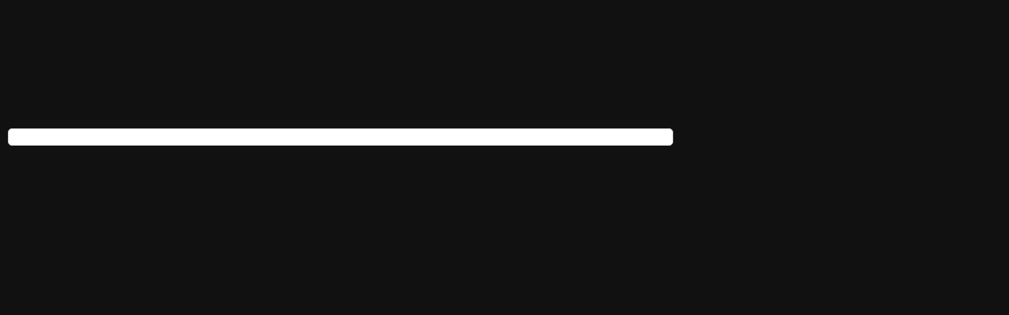

--- FILE ---
content_type: text/html; charset=UTF-8
request_url: http://www.enjoysplit.hr/medugorje
body_size: 86
content:
<meta http-equiv=Refresh content=0;url=https://www.enjoysplit.hr/medugorje>

--- FILE ---
content_type: text/html; charset=UTF-8
request_url: https://www.enjoysplit.hr/medugorje
body_size: 39446
content:
  <!DOCTYPE html PUBLIC "-//W3C//DTD XHTML 1.0 Transitional//EN" "https://www.w3.org/TR/xhtml1/DTD/xhtml1-transitional.dtd">
<html xmlns="https://www.w3.org/1999/xhtml">
<head>
<meta https-equiv="Cache-control" content="public" />
<meta https-equiv="pragma" content="cache" />
<meta https-equiv="Content-Type" content="text/html; charset=utf-8" />
<meta name="viewport" content="width=device-width">
<meta name="format-detection" content="telephone=no" />
<meta name="format-detection" content="address=no" />
<link rel="shortcut icon" href="https://www.enjoysplit.hr/favicon.png" />
<link rel="apple-touch-icon" href="https://www.enjoysplit.hr/favicon_60.png">
<link rel="apple-touch-icon" sizes="76x76" href="https://www.enjoysplit.hr/favicon_76.png">
<link rel="apple-touch-icon" sizes="120x120" href="https://www.enjoysplit.hr/favicon_120.png">
<link rel="apple-touch-icon" sizes="152x152" href="https://www.enjoysplit.hr/favicon_152.png">
<title>Međugorje, Enjoy Split</title>
<meta name="description" content="Međugorje je jedno od najpoznatijih rimokatoličkih hodočasničkih odredišta na svijetu. Postalo je poznato kroz ukazanja Djevice Marije, koja se kao fenomen počela javljati 1981. godine, nakon čega se počeo razvijati vjerski turizam." />
<meta name="keywords" content="" />
<link type="text/css" rel="stylesheet" href="https://www.enjoysplit.hr/style.css?ver=1769543277" />
<link href='https://fonts.googleapis.com/css?family=Titillium+Web:400,600,700' rel='stylesheet' type='text/css'>
<link rel="stylesheet" href="//code.jquery.com/ui/1.11.2/themes/smoothness/jquery-ui.css" />
<script src="https://www.enjoysplit.hr/js/loading.js?ver=1769543277"></script>
<script src="https://ajax.googleapis.com/ajax/libs/jquery/1.8.2/jquery.min.js"></script>
<script src="https://www.agentcash.com/js/agentcash.js?key=BN_vm1BUQvSpVyjP681OYQ"></script>
</head>
<body>
<div style="background-color:#EBEDEC;">
<div id="gornji_meni" class="meni_pomak_crni" align="center">
  <div class="max_width">
  <div id="logo_pocetna" class="logo_pocetna"><div style="position:absolute; z-index:999;"><a href="https://www.enjoysplit.hr/hr"><img src="https://www.enjoysplit.hr/images/enojy-logo.png" class="za_sliku velicina_loga" /></a></div><div style="clear:both;"></div></div>
        <div id="meni_mobilni" style="float:right; cursor:pointer;" onClick="javascript:otvori();"><img src="https://www.enjoysplit.hr/images/select_crni.png?ver=1" /></div>
        <div id="mobilni_meni_linkovi" class="mobilni_meni_linkovi_none" style="position:fixed; height:90%; overflow:scroll; overflow-x:hidden; z-index:999; right:45px; top:0px; padding:15px; min-width:220px;">
        	<div class="meni_glavni">
    <ul class="meni_jezik">
    <li><a href="javascript:();"><img src="https://www.enjoysplit.hr/images/hrvatski.jpg" /> HR</a> 
        <ul>
        		                <li><a href="https://www.enjoysplit.hr/"><img src="https://www.enjoysplit.hr/images/engleski.jpg" /> English</a></li>               
                <li><a href="https://www.enjoysplit.hr/de"><img src="https://www.enjoysplit.hr/images/njemacki.jpg" /> German</a></li>               
                <li><a href="https://www.enjoysplit.hr/it"><img src="https://www.enjoysplit.hr/images/talijanski.jpg" /> Italian</a></li> 
                <li><a href="https://www.enjoysplit.hr/fr"><img src="https://www.enjoysplit.hr/images/francuski.jpg" /> Français</a></li>               
                <li><a href="https://www.enjoysplit.hr/pl"><img src="https://www.enjoysplit.hr/images/poljski.jpg" /> Polish</a></li>                
                <li><a href="https://www.enjoysplit.hr/ru"><img src="https://www.enjoysplit.hr/images/ruski.jpg" /> Russian</a></li>  
            </ul>
        </li>
     </ul>
    <div style="clear:both;"></div>
</div>

<div class="height_10"></div>
<div class="height_10"></div>
<div style="height:1px; background-color:#FFF;"></div>
<div class="height_10"></div> 
<a href="https://www.enjoysplit.hr/hr">Naslovna</a>

<div class="height_10"></div>
<div style="height:1px; background-color:#FFF;"></div>

<div class="height_10"></div> 
<a href="https://www.enjoysplit.hr/transferi" style="font-weight:bold;">Transferi</a>
<div class="height_10"></div><a href="https://www.enjoysplit.hr/transferi/transferi-autom">Transferi autom</a><div class="height_10"></div><a href="https://www.enjoysplit.hr/transferi/transferi-brodom">Transferi brodom</a><div class="height_10"></div><a href="https://www.enjoysplit.hr/transferi/vip-luksuzni-transferi">Vip - Luksuzni Transferi</a><div class="height_10"></div>
<div style="height:1px; background-color:#FFF;"></div>

<div class="height_10"></div> 
<a href="https://www.enjoysplit.hr/dnevni-i-visednevni-izleti" style="font-weight:bold;">Dnevni i višednevni izleti</a>
<div class="height_10"></div><a href="https://www.enjoysplit.hr/dnevni-i-visednevni-izleti/dnevni-izleti-autom">Dnevni izleti autom</a><div class="height_10"></div><a href="https://www.enjoysplit.hr/dnevni-i-visednevni-izleti/dnevni-izleti-brodom">Dnevni izleti brodom</a><div class="height_10"></div><a href="https://www.enjoysplit.hr/dnevni-i-visednevni-izleti/panoramski-letovi">Panoramski letovi</a><div class="height_10"></div><a href="https://www.enjoysplit.hr/dnevni-i-visednevni-izleti/izleti-po-vasoj-mjeri">Izleti po vašoj  mjeri</a><div class="height_10"></div>
<div style="height:1px; background-color:#FFF;"></div>

<div class="height_10"></div> 
<a href="https://www.enjoysplit.hr/avanturisticke-ture" style="font-weight:bold;">Avanturističke ture</a>
<div class="height_10"></div><a href="https://www.enjoysplit.hr/avanturisticke-ture/morska-avantura-i-zabava">MORSKA AVANTURA I ZABAVA</a><div class="height_10"></div><a href="https://www.enjoysplit.hr/avanturisticke-ture/quad-buggy-i-jeep-avantura">Quad, buggy i jeep avantura</a><div class="height_10"></div><a href="https://www.enjoysplit.hr/avanturisticke-ture/rafting-i-kajak-avantura">Rafting i kajak avantura</a><div class="height_10"></div><a href="https://www.enjoysplit.hr/avanturisticke-ture/zip-line-avantura">Zip-line avantura</a><div class="height_10"></div><a href="https://www.enjoysplit.hr/avanturisticke-ture/hodanje-i-planinarenje">Hodanje i planinarenje</a><div class="height_10"></div><a href="https://www.enjoysplit.hr/avanturisticke-ture/penjanje-po-stjenama-i-canjoning">Penjanje po stjenama i canjoning </a><div class="height_10"></div><a href="https://www.enjoysplit.hr/avanturisticke-ture/biciklizam-jahanje">Biciklizam / Jahanje</a><div class="height_10"></div><a href="https://www.enjoysplit.hr/avanturisticke-ture/airsoft-paintball"> Airsoft / Paintball</a><div class="height_10"></div><a href="https://www.enjoysplit.hr/avanturisticke-ture/rekreacijska-podrucja">Rekreacijska područja</a><div class="height_10"></div><a href="https://www.enjoysplit.hr/avanturisticke-ture/kombinirane-avanture">Kombinirane avanture</a><div class="height_10"></div><a href="https://www.enjoysplit.hr/avanturisticke-ture/visednevne-avanture">VIŠEDNEVNE AVANTURE</a><div class="height_10"></div>
<div style="height:1px; background-color:#FFF;"></div>


<div class="height_10"></div> 
<a href="https://www.enjoysplit.hr/carter" style="font-weight:bold;">Čarter</a>
<div class="height_10"></div><a href="https://www.enjoysplit.hr/carter/carter-kabina">Čarter kabina</a><div class="height_10"></div><a href="https://www.enjoysplit.hr/carter/carter-guleta">Čarter guleta</a><div class="height_10"></div><a href="https://www.enjoysplit.hr/carter/carter-motornih-jahti">Čarter motornih jahti</a><div class="height_10"></div><a href="https://www.enjoysplit.hr/carter/carter-katamarana-i-jedrilica">Čarter katamarana i jedrilica </a><div class="height_10"></div><a href="https://www.enjoysplit.hr/carter/preporucene-rute">PREPORUČENE RUTE</a><div class="height_10"></div>
<div style="height:1px; background-color:#FFF;"></div>
<div class="height_10"></div> 


<a href="https://www.enjoysplit.hr/najam" style="font-weight:bold;">Najam</a>
<div class="height_10"></div><a href="https://www.enjoysplit.hr/najam/najam-broda">Najam broda</a><div class="height_10"></div><a href="https://www.enjoysplit.hr/najam/najam-jet-ski">Najam jet ski</a><div class="height_10"></div><a href="https://www.enjoysplit.hr/najam/najam-bicikla">Najam bicikla</a><div class="height_10"></div><a href="https://www.enjoysplit.hr/najam/najam-skutera">Najam skutera</a><div class="height_10"></div><a href="https://www.enjoysplit.hr/najam/najam-motora">Najam motora</a><div class="height_10"></div><a href="https://www.enjoysplit.hr/najam/najam-auta">Najam auta</a><div class="height_10"></div>
<div style="height:1px; background-color:#FFF;"></div>
<div class="height_10"></div> 


<a href="https://www.enjoysplit.hr/smjestaj" style="font-weight:bold;">Smještaj</a>
<div class="height_10"></div><a href="https://www.enjoysplit.hr/smjestaj/hoteli">Hoteli</a><div class="height_10"></div><a href="https://www.enjoysplit.hr/smjestaj/ville">Ville</a><div class="height_10"></div><a href="https://www.enjoysplit.hr/smjestaj/apartmani">Apartmani</a><div class="height_10"></div>

<div style="height:1px; background-color:#FFF;"></div>

<a href="https://www.enjoysplit.hr/kontakt">Kontakt</a>
<div class="height_10"></div> 
        </div>
        <div class="meni_pocetna width_85">
   	   	<div style="height:20px;"></div>
<div id="meni_3" class="meni_dole_lijevo">
	
    <!-- MENI -->
    <div class="meni_glavni"><ul>
    
     <!--<li><a  href="https://www.enjoysplit.hr/hr">Naslovna</a></li>-->
    
    <li><a  href="https://www.enjoysplit.hr/transferi">Transferi <img src="https://www.enjoysplit.hr/images/za_meni_nova.png" /></a><ul style="border:none;"><li style="border:none; padding-bottom:10px; border-top:5px #000000 solid;"><a  style="font-weight:normal; border:none;" href="https://www.enjoysplit.hr/transferi/transferi-autom">Transferi autom</a></li><li style="border:none; padding-bottom:10px; border-top:5px #000000 solid;"><a  style="font-weight:normal; border:none;" href="https://www.enjoysplit.hr/transferi/transferi-brodom">Transferi brodom</a></li><li style="border:none; padding-bottom:10px; border-top:5px #000000 solid;"><a  style="font-weight:normal; border:none;" href="https://www.enjoysplit.hr/transferi/vip-luksuzni-transferi">Vip - Luksuzni Transferi</a></li></ul></li>
		<li><a  href="https://www.enjoysplit.hr/dnevni-i-visednevni-izleti" title="Dnevni i višednevni izleti">Dnevni i višednevni izleti <img src="https://www.enjoysplit.hr/images/za_meni_nova.png" /></a><ul style="border:none;"><li style="border:none; padding-bottom:10px; border-top:5px #000000 solid;"><a  style="font-weight:normal; border:none;" href="https://www.enjoysplit.hr/dnevni-i-visednevni-izleti/dnevni-izleti-autom">Dnevni izleti autom</a></li><li style="border:none; padding-bottom:10px; border-top:5px #000000 solid;"><a  style="font-weight:normal; border:none;" href="https://www.enjoysplit.hr/dnevni-i-visednevni-izleti/dnevni-izleti-brodom">Dnevni izleti brodom</a></li><li style="border:none; padding-bottom:10px; border-top:5px #000000 solid;"><a  style="font-weight:normal; border:none;" href="https://www.enjoysplit.hr/dnevni-i-visednevni-izleti/panoramski-letovi">Panoramski letovi</a></li><li style="border:none; padding-bottom:10px; border-top:5px #000000 solid;"><a  style="font-weight:normal; border:none;" href="https://www.enjoysplit.hr/dnevni-i-visednevni-izleti/izleti-po-vasoj-mjeri">Izleti po vašoj  mjeri</a></li></ul></li>

	<li><a  href="https://www.enjoysplit.hr/avanturisticke-ture">Avanturističke ture <img src="https://www.enjoysplit.hr/images/za_meni_nova.png" /></a><ul style="border:none;"><li style="border:none; padding-bottom:10px; border-top:5px #000000 solid;"><a  style="font-weight:normal; border:none;" href="https://www.enjoysplit.hr/avanturisticke-ture/morska-avantura-i-zabava">MORSKA AVANTURA I ZABAVA</a></li><li style="border:none; padding-bottom:10px; border-top:5px #000000 solid;"><a  style="font-weight:normal; border:none;" href="https://www.enjoysplit.hr/avanturisticke-ture/quad-buggy-i-jeep-avantura">Quad, buggy i jeep avantura</a></li><li style="border:none; padding-bottom:10px; border-top:5px #000000 solid;"><a  style="font-weight:normal; border:none;" href="https://www.enjoysplit.hr/avanturisticke-ture/rafting-i-kajak-avantura">Rafting i kajak avantura</a></li><li style="border:none; padding-bottom:10px; border-top:5px #000000 solid;"><a  style="font-weight:normal; border:none;" href="https://www.enjoysplit.hr/avanturisticke-ture/zip-line-avantura">Zip-line avantura</a></li><li style="border:none; padding-bottom:10px; border-top:5px #000000 solid;"><a  style="font-weight:normal; border:none;" href="https://www.enjoysplit.hr/avanturisticke-ture/hodanje-i-planinarenje">Hodanje i planinarenje</a></li><li style="border:none; padding-bottom:10px; border-top:5px #000000 solid;"><a  style="font-weight:normal; border:none;" href="https://www.enjoysplit.hr/avanturisticke-ture/penjanje-po-stjenama-i-canjoning">Penjanje po stjenama i canjoning </a></li><li style="border:none; padding-bottom:10px; border-top:5px #000000 solid;"><a  style="font-weight:normal; border:none;" href="https://www.enjoysplit.hr/avanturisticke-ture/biciklizam-jahanje">Biciklizam / Jahanje</a></li><li style="border:none; padding-bottom:10px; border-top:5px #000000 solid;"><a  style="font-weight:normal; border:none;" href="https://www.enjoysplit.hr/avanturisticke-ture/airsoft-paintball"> Airsoft / Paintball</a></li><li style="border:none; padding-bottom:10px; border-top:5px #000000 solid;"><a  style="font-weight:normal; border:none;" href="https://www.enjoysplit.hr/avanturisticke-ture/rekreacijska-podrucja">Rekreacijska područja</a></li><li style="border:none; padding-bottom:10px; border-top:5px #000000 solid;"><a  style="font-weight:normal; border:none;" href="https://www.enjoysplit.hr/avanturisticke-ture/kombinirane-avanture">Kombinirane avanture</a></li><li style="border:none; padding-bottom:10px; border-top:5px #000000 solid;"><a  style="font-weight:normal; border:none;" href="https://www.enjoysplit.hr/avanturisticke-ture/visednevne-avanture">VIŠEDNEVNE AVANTURE</a></li></ul></li>

	<li><a  href="https://www.enjoysplit.hr/carter">Čarter <img src="https://www.enjoysplit.hr/images/za_meni_nova.png" /></a><ul style="border:none;"><li style="border:none; padding-bottom:10px; border-top:5px #000000 solid;"><a  style="font-weight:normal; border:none;" href="https://www.enjoysplit.hr/carter/carter-kabina">Čarter kabina</a></li><li style="border:none; padding-bottom:10px; border-top:5px #000000 solid;"><a  style="font-weight:normal; border:none;" href="https://www.enjoysplit.hr/carter/carter-guleta">Čarter guleta</a></li><li style="border:none; padding-bottom:10px; border-top:5px #000000 solid;"><a  style="font-weight:normal; border:none;" href="https://www.enjoysplit.hr/carter/carter-motornih-jahti">Čarter motornih jahti</a></li><li style="border:none; padding-bottom:10px; border-top:5px #000000 solid;"><a  style="font-weight:normal; border:none;" href="https://www.enjoysplit.hr/carter/carter-katamarana-i-jedrilica">Čarter katamarana i jedrilica </a></li><li style="border:none; padding-bottom:10px; border-top:5px #000000 solid;"><a  style="font-weight:normal; border:none;" href="https://www.enjoysplit.hr/carter/preporucene-rute">PREPORUČENE RUTE</a></li></ul></li> 
  
	<li><a  href="https://www.enjoysplit.hr/najam">Najam <img src="https://www.enjoysplit.hr/images/za_meni_nova.png" /></a><ul style="border:none;"><li style="border:none; padding-bottom:10px; border-top:5px #000000 solid;"><a  style="font-weight:normal; border:none;" href="https://www.enjoysplit.hr/najam/najam-broda">Najam broda</a></li><li style="border:none; padding-bottom:10px; border-top:5px #000000 solid;"><a  style="font-weight:normal; border:none;" href="https://www.enjoysplit.hr/najam/najam-jet-ski">Najam jet ski</a></li><li style="border:none; padding-bottom:10px; border-top:5px #000000 solid;"><a  style="font-weight:normal; border:none;" href="https://www.enjoysplit.hr/najam/najam-bicikla">Najam bicikla</a></li><li style="border:none; padding-bottom:10px; border-top:5px #000000 solid;"><a  style="font-weight:normal; border:none;" href="https://www.enjoysplit.hr/najam/najam-skutera">Najam skutera</a></li><li style="border:none; padding-bottom:10px; border-top:5px #000000 solid;"><a  style="font-weight:normal; border:none;" href="https://www.enjoysplit.hr/najam/najam-motora">Najam motora</a></li><li style="border:none; padding-bottom:10px; border-top:5px #000000 solid;"><a  style="font-weight:normal; border:none;" href="https://www.enjoysplit.hr/najam/najam-auta">Najam auta</a></li></ul></li> 

	<li><a  href="https://www.enjoysplit.hr/smjestaj">Smještaj <img src="https://www.enjoysplit.hr/images/za_meni_nova.png" /></a><ul style="border:none;"><li style="border:none; padding-bottom:10px; border-top:5px #000000 solid;"><a  style="font-weight:normal; border:none;" href="https://www.enjoysplit.hr/smjestaj/hoteli">Hoteli</a></li><li style="border:none; padding-bottom:10px; border-top:5px #000000 solid;"><a  style="font-weight:normal; border:none;" href="https://www.enjoysplit.hr/smjestaj/ville">Ville</a></li><li style="border:none; padding-bottom:10px; border-top:5px #000000 solid;"><a  style="font-weight:normal; border:none;" href="https://www.enjoysplit.hr/smjestaj/apartmani">Apartmani</a></li></ul></li>

  	<li><a  href="https://www.enjoysplit.hr/kontakt">Kontakt</a></li>

</ul> 

<ul class="meni_jezik">
    <li><a href="javascript:();"><img src="https://www.enjoysplit.hr/images/hrvatski.jpg" /> HR</a> 
        <ul>
        		                <li><a href="https://www.enjoysplit.hr/en/medjugorje"><img src="https://www.enjoysplit.hr/images/engleski.jpg" /> English</a></li>               
                <li><a href="https://www.enjoysplit.hr/de/medjugorje"><img src="https://www.enjoysplit.hr/images/njemacki.jpg" /> German</a></li>               
                <li><a href="https://www.enjoysplit.hr/it/medjugorje"><img src="https://www.enjoysplit.hr/images/talijanski.jpg" /> Italian</a></li>                <li><a href="https://www.enjoysplit.hr/fr/medjugorje"><img src="https://www.enjoysplit.hr/images/francuski.jpg" /> Français</a></li>                 
                <li><a href="https://www.enjoysplit.hr/pl/medjugorje"><img src="https://www.enjoysplit.hr/images/poljski.jpg" /> Polish</a></li>                
                <li><a href="https://www.enjoysplit.hr/ru/medjugorje"><img src="https://www.enjoysplit.hr/images/ruski.jpg" /> Russian</a></li>  
        </ul>
	</li>
 </ul>

<div style="clear:both;"></div>

  

</div>
    <!-- MEI KRAJ -->
    
    <div class="clear_both"></div>
</div>        </div>
        <div class="clear_both"></div>
  </div>
</div>
<div class="height_meni"></div>
<div align="center" style="background-color:#EBEDEC;">
	<div>
    <div class="max_width" align="left">
    <div class="padding_10" >         
			            <!-- ISPIS ZA VILLE -->
<!-- ISPIS ZA VILLE KRAJ -->
<!-- ISPIS ZA OSTALE OBJEKTE -->
<div class="float_left_70" align="left">
	<h1>Međugorje</h1>
 	
    <div style="background-color:#FFF;" class="rub galerija_slika">     
    <div id="vlightbox1">
    <div class="galerija_slika_slike_div_manje"><div class="left_10"><a onclick="javascript:window.scrollBy(10, -10);" class="vlightbox1" href="http://www.agency.lastminute-hr.com/objekti/aplik_destinacije/Medjugorje_1494089989.jpg"><img src="https://www.enjoysplit.hr/stranice/slike.php?filename=http://www.agency.lastminute-hr.com/objekti/aplik_destinacije/Medjugorje_1494089989.jpg&amp;width=382&amp;height=243" alt="Međugorje" class="za_sliku galerija_slika_slike"/></a></div></div>    <div class="clear_both"></div>
    </div>
    </div>
       
    <div class="clear_both"></div>
   <script src="https://www.enjoysplit.hr/lightbox/visuallightbox.js?ver=2.2" type="text/javascript"></script>          
    <script src="https://www.enjoysplit.hr/lightbox/vlbdata1.js?ver=2.2" type="text/javascript"></script>
    <link rel="stylesheet" href="https://www.enjoysplit.hr/lightbox/vlightbox1.css?ver=2.2" type="text/css" />
    <link rel="stylesheet" href="https://www.enjoysplit.hr/lightbox/visuallightbox.css?ver=2.2" type="text/css" media="screen" /> 
    
    <div style="padding:10px;"><p>
	Međugorje je jedno od najpoznatijih rimokatoličkih hodočasničkih odredi&scaron;ta na svijetu. Postalo je poznato kroz ukazanja Djevice Marije, koja se kao fenomen počela javljati 1981. godine, nakon čega se počeo razvijati vjerski turizam. Od tada je ovo hercegovačko mjesto jedno od najposjećenijih turističkih vjerskih destinacija, koje godi&scaron;nje obiđe vi&scaron;e od milijun katolika iz cijelog svijeta. Međugorje jo&scaron; uvjek krasi njegov prvotni &scaron;arm, u kojem hodočasnici nalaze mir u vjeri. Sredi&scaron;te okupljanja je crkva sv. Jakova u centru mjesta.</p>
</div>
    
</div>
<div class="float_left_30" align="left">
	<div class="padding_10 izdvojeni_oglasi" align="left">
<!--<div class="float_left_28_33_posto">-->
	<div style="border:1px #cccccc solid; padding:10px; background-color:#FFF;" class="rub">
        <div class="position_relative">
            <!-- SLIKA -->
             <a href="https://www.enjoysplit.hr/hvar-i-pakleni-otoci-izlet-katamaranom-iz-splita-hrvatska" title="Hvar i Pakleni otoci -  izlet katamaranom iz Splita (Hrvatska)"><img class="za_sliku" width="100%" src="https://www.enjoysplit.hr/stranice/slike.php?filename=http://www.agency.lastminute-hr.com/objekti/izleti/catamaran03_1596374796.jpg&amp;width=640&amp;height=376"  alt="Hvar i Pakleni otoci -  izlet katamaranom iz Splita (Hrvatska)"/></a>
            <!-- SLIKA KRAJ -->
            <!-- OSTALI PODACI -->
            <div class="position_absolute_transparent">
                <div style="padding:10px;">
                	<div style="float:left; padding:5px; background-color:#FF4A52;"><a href="https://www.enjoysplit.hr/hvar-i-pakleni-otoci-izlet-katamaranom-iz-splita-hrvatska">Hvar i Pakleni otoci -  izlet katamaranom iz Splita (Hrvatska)</a></div>
                    <div style="clear:both;"></div>
                    <div style="height:10px;"></div>
                    Ne propustite nezaboravan izlet do jedne od najpopularnijih destinacija u Hrvatskoj - grada Hvara i...                </div>
            </div>
            <!-- OSTALI PODACI KRAJ -->
		</div>
	</div>
<!--</div>-->
<div style="height:15px;"></div>
<!--<div class="float_left_28_33_posto">-->
	<div style="border:1px #cccccc solid; padding:10px; background-color:#FFF;" class="rub">
        <div class="position_relative">
            <!-- SLIKA -->
             <a href="https://www.enjoysplit.hr/modra-spilja-izlet-iz-splita-trogira-hrvatska" title="Modra špilja  izlet iz Splita / Trogira (Hrvatska)"><img class="za_sliku" width="100%" src="https://www.enjoysplit.hr/stranice/slike.php?filename=http://www.agency.lastminute-hr.com/objekti/izleti/bc001_1596918514.jpg&amp;width=640&amp;height=376"  alt="Modra špilja  izlet iz Splita / Trogira (Hrvatska)"/></a>
            <!-- SLIKA KRAJ -->
            <!-- OSTALI PODACI -->
            <div class="position_absolute_transparent">
                <div style="padding:10px;">
                	<div style="float:left; padding:5px; background-color:#FF4A52;"><a href="https://www.enjoysplit.hr/modra-spilja-izlet-iz-splita-trogira-hrvatska">Modra špilja  izlet iz Splita / Trogira (Hrvatska)</a></div>
                    <div style="clear:both;"></div>
                    <div style="height:10px;"></div>
                    Vaše putovanje započinje 90 minuta uzbudljive i ugodne vožnje našim gliserom do istočne strane...                </div>
            </div>
            <!-- OSTALI PODACI KRAJ -->
		</div>
	</div>
<!--</div>-->
<div style="height:15px;"></div>
<!--<div class="float_left_28_33_posto">-->
	<div style="border:1px #cccccc solid; padding:10px; background-color:#FFF;" class="rub">
        <div class="position_relative">
            <!-- SLIKA -->
             <a href="https://www.enjoysplit.hr/luksuzni-izlet-modra-spilja-iz-splita-sve-ukljuceno" title="Luksuzni izlet Modra špilja iz Splita - Sve uključeno!"><img class="za_sliku" width="100%" src="https://www.enjoysplit.hr/stranice/slike.php?filename=http://www.agency.lastminute-hr.com/objekti/izleti/lux_blue_cave2_1625930172.jpg&amp;width=640&amp;height=376"  alt="Luksuzni izlet Modra špilja iz Splita - Sve uključeno!"/></a>
            <!-- SLIKA KRAJ -->
            <!-- OSTALI PODACI -->
            <div class="position_absolute_transparent">
                <div style="padding:10px;">
                	<div style="float:left; padding:5px; background-color:#FF4A52;"><a href="https://www.enjoysplit.hr/luksuzni-izlet-modra-spilja-iz-splita-sve-ukljuceno">Luksuzni izlet Modra špilja iz Splita - Sve uključeno!</a></div>
                    <div style="clear:both;"></div>
                    <div style="height:10px;"></div>
                    Luksuzni izlet Modra špilja iz Splita - Sve uključeno! Ovo je jedinstvena luksuzna cjelodnevna...                </div>
            </div>
            <!-- OSTALI PODACI KRAJ -->
		</div>
	</div>
<!--</div>-->
<div style="height:15px;"></div>
	
    <div style="clear:both;"></div>
	</div></div>
<div style="clear:both;"></div>
<!-- ISPIS ZA OSTALE OBJEKTE -->
<script>
	
	function selektiraj_tab(broj)
	{
		for (i=1;i<=6;i++) {
			if(i==broj) { document.getElementById("tab_"+i+"").className = "tabovi_detalji_selected"; } else { document.getElementById("tab_"+i+"").className = "tabovi_detalji"; }
		}
	}
	
	// tab_1 = tab_prikaz_1 sve do 6...
	var broj_scrola_prikazuj = "1";
	$(document).on('scroll', function() {
   	
	var visina_scrola = $(this).scrollTop()+160;
	var visina_scrola_prikazuj_plan_trip = $(this).scrollTop()+140;
	
    if(visina_scrola>=$('#prikaz_1').position().top && visina_scrola<$('#prikaz_2').position().top){
       selektiraj_tab(1);
	   document.getElementById("booking_forma").className = "booking_forma";
    }
	if(visina_scrola>=$('#prikaz_2').position().top && visina_scrola<$('#prikaz_3').position().top){
       selektiraj_tab(2);
	   document.getElementById("booking_forma").className = "booking_forma";
    }
	if(visina_scrola>=$('#prikaz_3').position().top && visina_scrola<$('#prikaz_4').position().top){
       selektiraj_tab(3);
	    document.getElementById("booking_forma").className = "booking_forma";
	  // document.getElementById("booking_forma").className = "booking_forma2 rub";
    }
	
	/// PRIKAZ ZA SKAKANJE BOOKIGN OBRASCA
	if(visina_scrola_prikazuj_plan_trip>=$('#prikazuj_plan_trip').position().top && visina_scrola_prikazuj_plan_trip<$('#prikaz_6').position().top){
		document.getElementById("booking_forma").className = "booking_forma2 rub_dole";
	    /*
		broj_scrola_prikazuj++;
		var br_broj_scrola_prikazuj = broj_scrola_prikazuj+140;
		 
		document.getElementById("broj_scrola").innerHTML = br_broj_scrola_prikazuj;
		document.getElementById("booking_forma").style.top = ""+br_broj_scrola_prikazuj+"px"; */
	} else { document.getElementById("booking_forma").className = "booking_forma"; } 
	/// PRIKAZ ZA SKAKANJE BOOKING OBRASCA KRAJ
	
	if(visina_scrola>=$('#prikaz_4').position().top && visina_scrola<$('#prikaz_5').position().top){
       selektiraj_tab(4);
    }
	if(visina_scrola>=$('#prikaz_5').position().top && visina_scrola<$('#prikaz_6').position().top){
       selektiraj_tab(5);
    }
	if(visina_scrola>=$('#prikaz_6').position().top){
       selektiraj_tab(6);
    }
	
	})
	 
	//pozicija_diva();
	function prikazi_slike(){
		document.getElementById('prikazi_vise_slika').style.display = 'block'; 
		document.getElementById('link_prikazi_vise_slika').style.display = 'none'; 
	}
	
	function scrollTo_div(imediva) {
    $('html, body').animate({ scrollTop: $('#'+imediva+'').offset().top }, 'slow');
    return false;
	}
   
</script>            
<script src="https://ajax.googleapis.com/ajax/libs/jqueryui/1.11.4/jquery-ui.min.js"></script> 
<script src="https://www.enjoysplit.hr/js/jquery.bxslider.min.js"></script>
<link href="https://www.enjoysplit.hr/css/jquery.bxslider.css" rel="stylesheet" />
            
            <div style="clear:both;"></div>
            
         	<div style="padding:10px; margin:10px; background-color:#FFF;" class="rub">
                <!--<h3 style="margin-top:0px;">Dnevni i višednevni izleti</h3>-->
                                
                <!-- CIJELI ISPIS -->
                <ul class="bxslider_" style="padding:0px; margin:0px;">
<li>
<div style="background-color:#f7f7f7;">
    <div class="pocetna_odabir">
    			<div style="position:relative;">
                
                <a href="https://www.enjoysplit.hr/medugorje-izlet-iz-splita"><div style="position:absolute; bottom:0px; width:100%; z-index:1;" align="center"><div style="background-image:url(http://www.enjoysplit.hr/images/back_meni_full.png); padding:5px; margin:10px;"><a href="https://www.enjoysplit.hr/medugorje-izlet-iz-splita" style="color:#FFF;">Međugorje izlet iz Splita</a></div></div>
                <a href="https://www.enjoysplit.hr/medugorje-izlet-iz-splita"><img src="http://www.enjoysplit.hr/stranice/prikazi_sliku.php?filename=http://www.agency.lastminute-hr.com/objekti/izleti/Medjugorje-02_1494090469.jpg&amp;width=640&amp;height=376" class="width_100 za_sliku" alt="Međugorje izlet iz Splita" title="Međugorje izlet iz Splita" /></a>
                </div>
                <div class="clear_both"></div>
            </div>
</div>        
</li>       

<!-- RENT -->
<!-- RENT KRAJ -->

</ul>       
<div style="clear:both;"></div>
<script>
$('.bxslider_').bxSlider({
  auto: true,
  autoControls: false,
  autoHover: true,
  speed: 500,								   
  minSlides: 1,
  maxSlides: 5,
  slideWidth: 450,
  slideMargin: 0
});
</script>
                <!-- CIJELI ISPIS -->
                
            </div>
            
            </div>
</div>
</div>
</div></div>
<script>
	window.addEventListener("scroll", function(event) {
    /*var top = this.scrollY,
        left = this.scrollX;*/
	var top = window.pageYOffset,
        left = window.pageXOffset;	
    var horizontalScroll = document.querySelector(".horizontalScroll"),
        verticalScroll = document.querySelector(".verticalScroll");
		
		//alert(window.pageYOffset);
		
	if(top>100) { document.getElementById("gornji_meni").className = "meni_pomak_crni"; } else { document.getElementById("gornji_meni").className = "meni_pomak_crni"; } 
	
		
}, false);
</script>
<script>

function klik_transferi(vrijednost){
		if(vrijednost=="1") { klik_jedan_transferi(); } else { klik_dva_transferi(); }
	}

function klik_jedan_transferi(){
	$("#transferi_polazak").load('../loading/transferi_polazak.php?l=hr&uzimaj=1&id=&old_id=');
	$("#loading_odrediste").load('../loading/odrediste.php');
}

function klik_dva_transferi(){
	$("#transferi_polazak").load('../loading/transferi_polazak.php?l=hr&uzimaj=2&id=&old_id=');
	$("#loading_odrediste").load('../loading/odrediste.php');
}

function klik_izleti(vrijednost){
		if(vrijednost=="1") { $("#izleti_loading").load('../loading/izleti.php?l=hr&uzimaj=2173'); } 
		if(vrijednost=="2") { $("#izleti_loading").load('../loading/izleti.php?l=hr&uzimaj=2174'); }
		if(vrijednost=="3") { $("#izleti_loading").load('../loading/izleti.php?l=hr&uzimaj=2949'); }
	}

</script>
<script src="https://ajax.googleapis.com/ajax/libs/jqueryui/1.11.4/jquery-ui.min.js"></script>   
<script src="https://www.enjoysplit.hr/js/kalendar.js?ver=1" type="text/javascript"></script>

<div style="clear:both;"></div>
<div style="border-bottom:1px #f7f7f7 solid; height:1px; background-color:#FFF;"></div>
<!--<div style="height:1px; background-color:#111111;"></div>
<div style="height:1px; background-color:#ffffff;"></div>-->
<div style="background-color:#111111; min-height:120px;" align="center">

<!-- NASA PREPORUKA -->
<!--<div align="center" style="background-color:#ffffff;">
        <div class="max_width" align="left">
            <div class="padding_10">
                            </div> 
        </div>
</div>-->
<div style="border-top:1px #111111 solid; height:1px; background-color:#FFF;"></div> 
<!-- NASA PREPORUKA KRAJ -->

	<div style="height:20px;"></div>
	    <div class="max_width" style="color:#FFF;">
    	<!-- FOOTER LIJEVO -->
        <div class="float_left_33_footer" align="left">
        	<div style="padding:20px;">
            	<div style="max-width:300px;">
                
                	<img alt="Uvijek na usluzi!" title="Uvijek na usluzi!" src="https://www.enjoysplit.hr/images/usluga_1.png" width="50" style="margin-right:10px; margin-top:-20px; margin-bottom:10px;" />
                    <img alt="Usluga s povjerenjem!" title="Usluga s povjerenjem!" src="https://www.enjoysplit.hr/images/usluga_2.png" width="50" style="margin-right:10px; margin-top:-20px; margin-bottom:10px;"/>
                    <img alt="Pristupačne cijene!" title="Pristupačne cijene!" src="https://www.enjoysplit.hr/images/usluga_3.png" width="50" style="margin-right:10px; margin-top:-20px; margin-bottom:10px;"/>
                
                    <div class="footer_naziv"><b>Kontakt informacije</b></div>
                    <b>Enjoy Split</b>
                    <div class="height_5"></div>ID: HR-AB-060360634
                    <div class="height_5"></div>OIB: 85915559627
                    <div class="height_5"></div>
                    <div class="footer_crtica"></div>
                    <div class="height_5"></div>
                    <div class="height_5"></div>
                    Biogradska 2, 21000 Split
                    <div class="height_5"></div>
                    <div class="height_5"></div>
                    <div class="footer_crtica"></div>
                    <div class="height_5"></div>
                    Tel: <a href="tel:+385 92 364 6100" style="color:#fff; text-decoration:underline;">+385 92 364 6100</a>
                    <div class="height_5"></div>
                    E-mail: <a href="mailto:info@enjoysplit.hr" style="color:#fff; text-decoration:underline;">info@enjoysplit.hr</a>
                </div>
             </div>
       	  </div>
		<!-- FOOTER LIJEVO KRAJ -->   
        <!-- FOOTER CENTAR -->
        <div class="float_left_33_footer" align="left">
            <div style="padding:20px;">
                <div class="footer_naziv"><b></b></div>
                <a href="https://www.enjoysplit.hr/uvjeti-i-pravila-enjoy-split/opci-uvjeti-i-polica-o-privatnosti" style="color:#fff; text-decoration:underline;">Opći uvjeti i Polica o privatnosti </a>
                <div style="height:5px;"></div>
                 <a href="https://www.enjoysplit.hr/uvjeti-i-pravila-enjoy-split/uvjeti-kupnje-i-pravila" style="color:#fff; text-decoration:underline;">Uvjeti kupnje i pravila</a>
                  <div style="height:5px;"></div>
                 <a href="https://www.enjoysplit.hr/uvjeti-i-pravila-enjoy-split/opca-uredba-o-zastiti-osobnih-podataka-gdpr" style="color:#fff; text-decoration:underline;">Opća Uredba o zaštiti osobnih podataka (GDPR)</a>
                <div style="height:20px;"></div>
                <div class="footer_naziv"><b>Pratite nas</b></div>
                    <div align="right">
                        <a href="https://www.facebook.com/enjoysplit/" target="_blank"><img class="za_sliku" title="Facebook" src="https://www.enjoysplit.hr/images/facebook.png" align="left" style="margin-top:0px;" /></a>
                        <a href="https://www.instagram.com/enjoysplit/" target="_blank"><img class="za_sliku rub" title="Instagram" src="https://www.enjoysplit.hr/images/instagram.png" align="left" style="margin-left:15px; margin-right:15px; margin-top:0px;" /></a>
                        <a href="https://plus.google.com/118389933201887597436" target="_blank"><img class="za_sliku rub" title="Google" src="https://www.enjoysplit.hr/images/google.png" align="left" style="margin-top:0px;"/></a>
                 </div>
        	</div>
       </div>
       <!-- FOOTER CENTAR KRAJ -->
       <!-- FOOTER DESNO --> 
       <div class="float_left_33_footer" align="right">
           <div style="margin-top:-10px; padding:20px;">
                <div class="height_10"></div>
                <div class="height_10"></div>
                    <div style="padding:10px; background-color:#FFF; float:right;" class="rub_gore">
                    	<!-- ISPIS KARTICA -->
<div style="height:5px;"></div>

<div align="center">
<!--<a href="https://www.americanexpress.hr/" target="_blank"><img src="https://www.wspay.info/payment-info/AmericanExpress50.jpg" alt="American Express" height="30" border="0"></a>-->
<a href="https://worldline.com/hr-hr/home" target="_blank"><img style="width:100%; max-width:262px;" class="za_sliku" src="https://www.enjoysplit.hr/images/pl_2.jpg" /></a>
<div style="height:10px;"></div>
<img style="width:100%; max-width:262px;" src="https://www.enjoysplit.hr/images/pl_1.jpg" />
</div>
 
</div>
                        <!-- ISPIS KARTICA KRAJ -->
                 </div><div class="clear_both"></div>
                <div class="height_10"></div>
                <div class="height_10"></div>
                <div class="height_10"></div>
                <div style="color:#333333; font-size:14px; line-height:18px;" align="center">© Enjoy Split - All rights reserved.</div>
            </div>
        </div> 
        <!-- FOOTER DESNO KRAJ -->           
        <div class="clear_both"></div>  
    </div>
        <div style="height:15px;"></div>
</div>
<script>
function otvori(){
		if(document.getElementById('mobilni_meni_linkovi').className=="mobilni_meni_linkovi_none") {
			document.getElementById('mobilni_meni_linkovi').className ="mobilni_meni_linkovi_block rub_dole";
			document.getElementById("meni_mobilni").innerHTML = '<img alt="MENU" title="MENU" src="https://www.enjoysplit.hr/images/select2.png" />';
		} else {
			document.getElementById('mobilni_meni_linkovi').className ="mobilni_meni_linkovi_none";
			document.getElementById("meni_mobilni").innerHTML = '<img alt="MENU" title="MENU" src="https://www.enjoysplit.hr/images/select_crni.png" />';
		} 
	}
</script>
<!-- Start of StatCounter Code for Default Guide -->
<script type="text/javascript">
var sc_project=11372789; 
var sc_invisible=1; 
var sc_security="d6daf1c2"; 
var scJsHost = (("https:" == document.location.protocol) ?
"https://secure." : "http://www.");
document.write("<sc"+"ript type='text/javascript' src='" +
scJsHost+
"statcounter.com/counter/counter.js'></"+"script>");
</script>
<noscript><div class="statcounter"><a title="web analytics"
href="http://statcounter.com/" target="_blank"><img
class="statcounter"
src="//c.statcounter.com/11372789/0/d6daf1c2/1/" alt="web
analytics"></a></div></noscript>
<!-- End of StatCounter Code for Default Guide -->

<script>
  (function(i,s,o,g,r,a,m){i['GoogleAnalyticsObject']=r;i[r]=i[r]||function(){
  (i[r].q=i[r].q||[]).push(arguments)},i[r].l=1*new Date();a=s.createElement(o),
  m=s.getElementsByTagName(o)[0];a.async=1;a.src=g;m.parentNode.insertBefore(a,m)
  })(window,document,'script','https://www.google-analytics.com/analytics.js','ga');

  ga('create', 'UA-6038948-7', 'auto');
  ga('send', 'pageview');

</script>


</body>
</html>

--- FILE ---
content_type: text/css
request_url: https://www.enjoysplit.hr/style.css?ver=1769543277
body_size: 5426
content:
body { background-color:#111111; padding:0px; margin:0px; font-family: 'Titillium Web', sans-serif; font-size: 18px;  color: #333333; line-height:21px;  }
/*font-family:Arial, Helvetica, sans-serif;*/
img { border:none; padding:0px; margin:0px; }
a { color:#0000FF; text-decoration:none;  }
hr  { border: 0; margin-top:5px; height: 1px; background: #333; background-image: -webkit-linear-gradient(left, #ccc, #333, #ccc); background-image: -moz-linear-gradient(left, #ccc, #333, #ccc); background-image: -ms-linear-gradient(left, #ccc, #333, #ccc); background-image: -o-linear-gradient(left, #ccc, #333, #ccc); behavior:url(PIE.php); }

h1 { font-size:30px; line-height:33px; color:#000; text-align:left; }
h2 { font-size:25px; line-height:28px; color:#000; text-align:left; }
h3 { font-size:22px; line-height:25px; color:#000; text-align:left; }

.clear_both { clear:both; }
.width_100 { width:100%; }
.height_10 { height:10px; }
.height_15 { height:15px; }
.height_20 { height:20px; }
.height_5 { height:5px; }
.padding_15 { padding:15px; }

.max_width { max-width:1330px; }
.max_width_960 { max-width:960px; }
.min_height_800 { min-height:800px; }
.back_pocetna { background-image:url(images/pocetna.jpg); background-repeat:no-repeat; }

.min_height_750 { min-height:350px; }
.min_height_750_relative { min-height:350px; position:relative; }

.logo_pocetna { margin-right:0px; float:left; margin-left:10px; width:200px; min-height:20px; }
.meni_pocetna { float:left; }
.width_85 { width:82%; }

.meni_gore_lijevo { float:left; margin:20px; }
.meni_gore_lijevo a {   font-size: 18px; line-height:18px; color:#2E302D; float:left; margin-right:10px; padding:5px; }
.meni_gore_lijevo a:hover { text-decoration:underline; }

.meni_gore_lijevo_crni { float:left; margin:20px; }
.meni_gore_lijevo_crni a {  font-size: 18px; font-weight:bold; color: #2E302D; margin-right:38px; float:left; }
.meni_gore_lijevo_crni a:hover { text-decoration:underline; }

.meni_gore_desno { float:right; margin-top:24px; color: #2E302D; font-size: 18px; line-height:21px; }
.meni_gore_desno a { color: #2E302D; margin-left:38px; float:right; }
.meni_gore_desno a:hover { text-decoration:underline; }

.meni_gore_desno_crni { float:right; margin:20px; }
.meni_gore_desno_crni a {  font-size: 16px; font-weight: 400; color: #2E302D; margin-left:38px; float:right; }
.meni_gore_desno_crni a:hover { text-decoration:underline; }

.meni_dole_lijevo_crni { float:left; margin-left:20px; margin-right:20px; margin-top:10px; margin-bottom:20px; }
.meni_dole_lijevo_crni a {  font-size: 22px; font-weight:bold; font-weight: 700; color: #2E302D; margin-right:38px; float:left; }
.meni_dole_lijevo_crni a:hover { text-decoration:underline; }

.meni_dole_desno { float:right; margin:20px; }
.pocetna_details_crtica { margin-left:10px; margin-bottom:10px; border-radius: 10px; float:right; padding:1px; border:1px #3A4678 solid; }
.pocetna_details { float:right; padding:5px; border-radius: 10px; background-color: #3A4678;  }

.position_absolute_transparent { position:absolute; bottom:0px; background-image:url(images/back_meni_full.png); width:100%; }
.position_absolute_transparent  { color:#FFF; font-size:18px; line-height:21px; }
.position_absolute_transparent a { color:#FFF; font-size:21px; line-height:24px; font-weight:700; }
.position_relative { position:relative; }

@media only screen and (min-width: 300px) and (max-width: 1500px) {
.left_jezici { margin-top:5px; }
.margin_left_jezici { margin-top:5px; margin-left:10px; }
}
@media only screen and (min-width: 1501px)  {
.left_jezici { margin-top:5px; float:right!important; }
.margin_left_jezici { margin-top:5px; float:right!important; }	
}

@media only screen and (min-width: 300px) and (max-width: 1240px) { 
#meni_1 { display:none; }
#meni_2 { display:none; }
#meni_3 { display:none; }
#meni_4 { display:none; }
#meni_mobilni { display:block; }
.velicina_loga { width:200px; margin-top:5px; }
.meni_pomak { background-image:url(images/back_meni_full.png); position:fixed; top:0px; right:0px; width:100%; z-index:99;  background-color:none; min-height:70px; }
.meni_pomak:hover { background-image:none; position:fixed; top:0px; right:0px; width:100%; z-index:99;   background-color:#111111; min-height:70px; }

.meni_pomak_crni { background-image:none; position:fixed; top:0px; right:0px; width:100%; z-index:99;  background-color:#111111; min-height:70px; }

.height_meni { height:70px; }

.tabovi_detalji { padding-right:5px; padding-top:10px; }
.tabovi_detalji a { padding-right:5px; color: #333333;; font-size:15px; line-height:19px; } 
.tabovi_detalji a:hover { text-decoration:underline; } 
.tabovi_detalji_selected { padding-right:5px; color: #333333;; font-size:15px; line-height:19px; text-decoration:underline; } 

.meni_detalji_tabovi { position:fixed; width:100%; top:70px; background-color:#EBEDEC; padding-left:15px; padding-right:15px; padding-bottom:15px; text-align:center; border-bottom:1px #CCCCCC solid; margin-left:-10px; z-index:10; }
.meni_detalji_tabovi_relative { position:relative; }

.google_mapa { height:300px; }

}
@media only screen and (min-width: 1241px)  {
#meni_1 { display:block; }
#meni_2 { display:block; }
#meni_3 { display:block; }
#meni_4 { display:block; }
#meni_mobilni { display:none; }
#mobilni_meni_linkovi { display:none;  }
.velicina_loga { width:200px; margin-top:5px!important; }
.meni_pomak { background-image:url(images/back_meni_full.png); position:fixed; top:0px; right:0px; width:100%; z-index:99;  background-color:none; min-height:70px; }
.meni_pomak:hover { background-image:none; position:fixed; top:0px; right:0px; width:100%; z-index:99;   background-color:#111111; min-height:70px; }

.meni_pomak_crni { background-image:none; position:fixed; top:0px; right:0px; width:100%; z-index:99;  background-color:#111111; min-height:70px; }

.height_meni { height:70px; }

.tabovi_detalji { padding-top:15px;  padding-right:20px; margin-bottom:-15px; }
.tabovi_detalji a { padding-right:20px; color: #333333;; font-size:22px; line-height:25px; } 
.tabovi_detalji a:hover { text-decoration:underline; } 
.tabovi_detalji_selected { padding-top:15px; padding-right:20px; color: #333333;; font-size:22px; line-height:25px; text-decoration:underline; } 

.meni_detalji_tabovi { position:fixed; width:100%; top:67px; background-color:#EBEDEC; padding-left:15px; padding-right:15px; padding-bottom:30px; text-align:center; border-bottom:1px #CCCCCC solid; margin-left:-10px; z-index:10;  }
.meni_detalji_tabovi_relative { position:relative; }

.google_mapa { height:780px; }

}

.mobilni_meni_linkovi_block { display:block;  background-color:#6C97C3; }
.mobilni_meni_linkovi_block a { color:#FFF; font-size:22px; line-height:25px; }
.mobilni_meni_linkovi_block a:hover { text-decoration:underline; }
.mobilni_meni_linkovi_none { display:none; } 

.display_none { display:none; }
.display_block { display:block; }

.float_left_50 { float:left; width:50%; }
.padding_left_15 { padding-left:15px; }
.padding_10 { padding:10px; }
.padding_20 { padding:20px; }
.color_crveni { color:#E40D30; }
.background_crveni { background-color:#E40D30; }
.bread_crump { font-size:12px;  }
.bread_crump_bijeli { font-size:12px;  color:#FFF; }

.booking_back { margin-top:10px; margin-bottom:30px; margin-left:62px; background-image:url(images/booking_back.jpg); width:207px; height:55px; text-align:center; }
.booking_back a { font-size: 20px; line-height:55px; color: #ffffff; }
.booking_back a:hover { text-decoration:underline; }
 
.za_sliku { opacity: 1.0;  filter: alpha(opacity=100);  }
.za_sliku:hover { opacity: 0.6; filter: alpha(opacity=60); } 

.za_sliku_kliknuti { opacity: 0.6; filter: alpha(opacity=60); } 
 
.rub { border-radius:5px; -moz-border-radius:5px; -webkit-border-radius:5px; behavior:url(PIE.php); }
.rub_gore { border-top-left-radius:5px; -moz-border-top-left-radius:5px; -webkit-border-top-left-radius:5px; border-top-right-radius:5px; -moz-top-right-top-radius:5px; -webkit-border-top-right-radius:5px; behavior:url(PIE.php); }
.rub_gore_desno { border-top-right-radius:5px; -moz-top-right-top-radius:5px; -webkit-border-top-right-radius:5px; behavior:url(PIE.php); }
.rub_dole { border-bottom-left-radius:5px; -moz-border-bottom-left-radius:5px; -webkit-border-bottom-left-radius:5px; border-bottom-right-radius:5px; -moz-border-bottom-right-radius:5px; -webkit-border-bottom-right-radius:5px;  behavior:url(PIE.php); }

.gumb_forma { display:inline-block; border:none; cursor:pointer; margin-top:50px; border-radius: 40px; padding:15px; background-color: #e40d30; font-size: 24px; line-height:33px; font-weight: bold; color: #ffffff; }

.gumb_back { display:inline-block; border:none; cursor:pointer; margin-top:50px; border-radius: 40px; padding:15px; background: transparent; font-size: 24px; line-height:33px; font-weight: bold; color: #e40d30; }

@media only screen and (min-width: 300px) and (max-width: 600px) { 
.forma_50_1 { width:100%; float:left; }
.forma_50_2 { width:100%; float:left; margin-top:5px;  }
.float_left_33 { width:50%; float:left; }
.float_left_33_footer { width:100%; float:left; }

.float_left_20 { width:100%; float:left; }
.float_left_20_spoji { width:100%; float:left; }
.float_left_15 { width:100%; float:left; }
.float_left_25 { width:100%; float:left; }

#otvaraj_trazilicu { display:none; }
#otvaraj_mobilnu_trazilicu { display:block; }

.input_full_spojen { width:90%; padding:5%; border:none; background-color:#FFF; margin-top:5px; background-image:url(images/back_polja.jpg); background-position:right; background-repeat:no-repeat; }

.float_left_20_posto { float:left; width:50%; }
.tri_taba_link { font-size:14px; line-height:17px; }
.prikazi_trazilicu_naslovna { position:absolute; width:90%; padding:5%; bottom: 0px; }
.float_left_20_napredna { width:100%; float:left; }
}
@media only screen and (min-width: 601px) and (max-width: 1000px) { 
.forma_50_1 { width:100%; float:left; }
.forma_50_2 { width:100%; float:left; margin-top:5px;  }
.float_left_33 { width:50%; float:left; }
.float_left_33_footer { width:100%; float:left; }

.float_left_20 { width:50%; float:left; }
.float_left_20_spoji { width:50%; float:left; }
.float_left_15 { width:100%; float:left; }
.float_left_25 { width:100%; float:left; }

#otvaraj_trazilicu { display:none; }
#otvaraj_mobilnu_trazilicu { display:block; }

.input_full_spojen { width:90%; padding:5%; border:none; background-color:#FFF; margin-top:5px; background-image:url(images/back_polja.jpg); background-position:right; background-repeat:no-repeat; }

.float_left_20_posto { float:left; width:50%; }
.tri_taba_link { font-size:14px; line-height:17px; }
.prikazi_trazilicu_naslovna { position:absolute; width:90%; padding:5%; bottom: 0px; }
.float_left_20_napredna { width:100%; float:left; }
}
@media only screen and (min-width: 1001px)  {
.forma_50_1 { width:47.5%; float:left; }
.forma_50_2 { width:47.5%; float:left; margin-left:5%; }
.float_left_33 { width:33.33%; float:left; }
.float_left_33_footer { width:33.33%; float:left; }

.float_left_20 { width:14.28%; float:left; }
.float_left_25 { width:25%; float:left; }
.float_left_20_spoji { width:28.25%; float:left; }
.float_left_15 { width:14.28%; float:left; }

#otvaraj_trazilicu { display:block; }
#otvaraj_mobilnu_trazilicu { display:none; }

.input_full_spojen { width:95%; padding:2.5%; border:none; background-color:#FFF; margin-top:5px; background-image:url(images/back_polja.jpg); background-position:right; background-repeat:no-repeat; }

.float_left_20_posto { float:left; width:20%; }
.tri_taba_link { font-size:20px; line-height:23px; }
.prikazi_trazilicu_naslovna { position:absolute; width:100%; bottom: 0px; }
.float_left_20_napredna { width:20%; float:left; }
}

@media only screen and (min-width: 300px) and (max-width: 1100px) { 
.float_33_1 { width:100%; float:left; margin-top:15px; }
.float_33_2 { width:100%; float:left; margin-top:15px; }
.float_left_30 { width:100%; float:left; margin-top:10px; }
.float_left_70 { width:100%; float:left; margin-top:10px; }
.float_left_30_objekt { width:100%; float:left; margin-top:10px; }
.float_left_70_objekt { width:100%; float:left; margin-top:10px; }
.padding_15_booking_forma { padding:0px; }
.booking_forma { position:relative; }
.booking_forma2 {  position:relative; }
}
@media only screen and (min-width: 1101px)  {
.float_33_1 { width:32%; float:left; margin-top:15px; }
.float_33_2 { width:32%; margin-right:2%; float:left; margin-top:15px; }
.float_left_30 { width:30%; float:left; margin-top:10px; }
.float_left_70 { width:67%; margin-right:3%; float:left; margin-top:10px; }
.float_left_30_objekt { width:30%; float:left; margin-top:10px; }
.float_left_70_objekt { width:67%; margin-left:3%; float:left; margin-top:10px; }
.padding_15_booking_forma { padding:15px; }
.booking_forma { position:relative; border-left:1px #fff solid; border-right:1px #fff solid; border-bottom:1px #fff solid; background-color:#FFF; }
.booking_forma2 { position:fixed; top:123px; border-left:1px #CCC solid; border-right:1px #CCC solid; border-bottom:1px #CCC solid; background-color:#FFF; }
}

@media only screen and (min-width: 300px) and (max-width: 1100px) {
.left_70_posto { float:left; width:100%; }
.left_70_posto_border { } 
.left_70_posto_border img { min-height:220px; }
.left_30_posto { display:none; }
}
@media only screen and (min-width: 1101px)  {
.left_70_posto { float:left; width:65%; }
.left_70_posto_border { border-right:5px #FFF solid; background-color:#FFF; } 
.left_70_posto_border img { height:520px; }
.left_30_posto {  float:left; width:35%; display:block; }	
}

.footer_text { color:#fff; font-size:16px; line-height:19px; }
.footer_naziv { font-size:24px; color:#fff; margin-top:0px; margin-bottom:10px; line-height:27px; }
.footer_naziv a { color:#ffffff; font-size:30px; margin-top:15px; margin-bottom:15px; text-decoration:none; }
.footer_naziv a:hover { text-decoration:underline; }
.footer_meni_link a { font-size:18px; color:#fff; text-decoration:none; }
.footer_meni_link a:hover { text-decoration:underline; }
.footer_crtica { height:1px; border-bottom:1px #fff dashed; }

.veliki_linkovi { background-color:#FFF; min-height:80px; text-align:left; padding-left:20px; padding-right:20px; border:2px #000 solid; }
.veliki_linkovi span { font-size:35px; color: #333333;; line-height:80px;  }

.veliki_linkovi_selected { background-color:#E21636; min-height:80px; text-align:left; padding-left:20px; padding-right:20px; border:2px #000 solid; }
.veliki_linkovi_selected span { font-size:35px; color:#fff; line-height:80px;  }

.veliki_linkovi:hover { background-color:#E21636; min-height:80px; text-align:left; padding-left:20px; padding-right:20px; border:2px #000 solid; }
.veliki_linkovi:hover span { font-size:35px; color:#fff; line-height:80px;  }

.link_detalja { font-size:30px; line-height:33px; color: #333333;; font-weight:bold; text-decoration:none; }
.link_detalja:hover { text-decoration:underline; }

.detalji_gumb { float:left; padding:15px; background-color:#FF4A52; border:2px #eeeeee solid; }
.detalji_gumb a { color:#ffffff; font-size:19px; line-height:22px; text-decoration:none; font-weight:bold; }
.detalji_gumb a:hover { text-decoration:none; }
.bijeli_veliki_linkovi { color:#ffffff; font-size:21px; line-height:24px; text-decoration:none; font-weight:bold; }

.detalji_gumb_desno { float:right; padding:10px; background-color:#FF4A52; border:2px #eeeeee solid; margin-left:5px; margin-bottom:5px; margin-top:-5px; }
.detalji_gumb_desno a { color:#ffffff; font-size:16px; line-height:19px; text-decoration:none; font-weight:bold; }
.detalji_gumb_desno a:hover { text-decoration:underline; }

.cijena { color:#E21636; font-size:25px; line-height:28px; }
.detalji_text { font-size:20px; line-height:23px; }

.meni_dole_lijevo { width:100%; float:left; margin-left:20px; margin-right:20px; margin-top:-10px; margin-bottom:20px; }

.meni_glavni { padding-left:40px; }
.meni_glavni ul {list-style: none;padding: 0px;margin: 0px; text-align:left; }
.meni_glavni ul li {display: block; position: relative; float:left; margin-right:5px; }
.meni_glavni li ul {display: none; }
.meni_glavni ul li a {display: block; padding: 10px 10px 10px 10px; text-decoration: none;
           white-space: nowrap; font-size: 20px; line-height:23px; color: #ffffff; font-weight:600; margin-bottom:-10px; }
.meni_glavni ul li a:hover {display: block; border-bottom:5px #FF4A52 solid; }
.meni_glavni li:hover ul {display: block; position: absolute; z-index:9999; background: #fff; min-width:200px; margin-left:0px; }
.meni_glavni li:hover li {float: none; margin:0px; }
.meni_glavni li:hover a { background: #000000; color:#FFF; border-bottom:5px #000000 solid; }
.meni_glavni li:hover li a:hover { background: #FF4A52; }

.trazilica_box { background-color:#3A4678; }
.linkovi_booking { background-color:#3A4678; }

@media only screen and (min-width: 300px) and (max-width: 1100px) {
.pocetna_odabir { width:100%; float:left; }
.pocetna_odabir a { font-size: 24px; font-weight:bold; line-height:27px; color: #000; }
.pocetna_odabir a:hover { text-decoration:underline; }
.pocetna_odabir span { font-size: 18px; line-height:21px; color: #000; }
.pocetna_odabir_padding { padding:20px; text-align:center; }
}
@media only screen and (min-width: 1101px)  {
.pocetna_odabir { width:100%; float:left; }
.pocetna_odabir a { font-size: 24px; font-weight:bold; line-height:27px; color: #000; }
.pocetna_odabir a:hover { text-decoration:underline; }
.pocetna_odabir span { font-size: 18px; line-height:21px; color: #000; }
.pocetna_odabir_padding { padding:20px; text-align:center; }
}

.height_15 { height:15px; }

@media only screen and (min-width: 300px) and (max-width: 1240px) { 
.booking_pocetna_naziv { width: 95%; text-align:center; font-size: 30px; line-height:33px; color: #ffffff;  text-shadow: 2px 2px #000000; font-weight: 700; margin-top:200px; }
.booking_pocetna_opis {  width: 95%; text-align:center; font-size: 23px; line-height:26px; color: #ffffff;  text-shadow: 2px 2px #000000; margin-top:30px; display:block; }
.booking_pocetna_opis span { }
.logo_pocetna img { max-width:200px; margin-left:12px; }

.osnovni_detalji_ispis_objekta { float:left; margin-left:-10px; margin-bottom:-10px; min-height:46px; padding:5px; background-color:#010101; 
color:#ffffff; font-size:16px; line-height:19px; text-decoration:none; font-weight:bold; }
.osnovni_detalji_ispis_objekta img { margin-top:3px; margin-bottom:-6px; }
 
.detalji_ville { margin-bottom:-10px; margin-right:-10px; min-height:62px; padding:15px; background-color:#FF4A52; color:#FFF; font-size:18px; }
.detalji_ville a { color:#ffffff; font-size:19px; line-height:22px; text-decoration:none; font-weight:bold; }
.detalji_ville a:hover { text-decoration:none; }

}
@media only screen and (min-width: 1241px)  {
.booking_pocetna_naziv { width: 100%; text-align:center; font-size: 40px; line-height:43px; color: #ffffff; text-shadow: 2px 2px #000000; font-weight: 700; margin-top:250px;  display:block; }
.booking_pocetna_opis { width: 100%; text-align:center; font-size: 30px; line-height:33px; color: #ffffff; text-shadow: 2px 2px #000000;  margin-top:20px;  display:block; }
.booking_pocetna_opis span { }
.logo_pocetna img { max-width:200px; margin-top:12px; }

.osnovni_detalji_ispis_objekta { float:left; margin-left:-10px; margin-bottom:-10px; padding:5px; background-color:#010101; 
color:#ffffff; font-size:16px; line-height:19px; text-decoration:none; font-weight:bold; }
.osnovni_detalji_ispis_objekta img { margin-top:0px; margin-bottom:-6px; }

.detalji_ville { margin:-10px; min-height:69px; padding:15px; background-color:#FF4A52; color:#FFF; font-size:18px; }
.detalji_ville a { color:#ffffff; font-size:19px; line-height:22px; text-decoration:none; font-weight:bold; }
.detalji_ville a:hover { text-decoration:none; }

}

.osnovni_detalji_ispis_objekta_detalji { float:left; min-height:46px; padding:5px;   
 font-size:18px; line-height:21px; text-decoration:none; }
.osnovni_detalji_ispis_objekta_detalji img { margin-top:3px; margin-bottom:-3px; }

@media only screen and (min-width: 300px) and (max-width: 500px) {
.float_left_28_33_posto { float:left; width:100%; margin-bottom:10px; }
.float_left_50_posto { float:left; width:100%; }
.float_left_50_posto { float:left; width:100%; }
.float_left_40_pocetna { width:100%; float:left; margin-top:0px; }
.float_left_60_pocetna { width:100%; float:left; margin-top:10px; }
.padding_text { padding:10px; }
.float_left_47_5_posto { float:left; width:98%; margin-bottom:20px; }
.float_left_47_5_posto_left_5 { float:left; width:98%; margin-bottom:20px; }
}
@media only screen and (min-width: 501px) and (max-width: 800px) {
.float_left_28_33_posto { float:left; width:49%; margin-left:1%; margin-bottom:10px; }
.float_left_50_posto { float:left; width:100%; }
.float_left_50_posto { float:left; width:100%; }
.float_left_40_pocetna { width:100%; float:left; margin-top:0px; }
.float_left_60_pocetna { width:100%; float:left; margin-top:10px; }
.padding_text { padding:10px; }
.float_left_47_5_posto { float:left; width:98%; margin-bottom:20px; }
.float_left_47_5_posto_left_5 { float:left; width:98%; margin-bottom:20px; }
}
@media only screen and (min-width: 801px)  {
.float_left_33_posto { float:left; width:33.33%; }
.float_left_28_33_posto { float:left; width:31.33%; margin-left:1%; margin-right:1%; margin-bottom:20px; }
.float_left_50_posto { float:left; width:50%; }
.float_left_40_pocetna { width:40%; float:left; }
.float_left_60_pocetna { width:60%; float:left; }
.padding_text { padding-left:10px; padding-right:10px; }
.float_left_47_5_posto { float:left; width:48.5%; margin-bottom:20px; }
.float_left_47_5_posto_left_5 { float:left; width:48.5%; margin-left:2%; margin-bottom:20px; }
}

/* TRAZILICA */
@media only screen and (min-width: 300px) and (max-width: 1254px) { 
.trazilica_poc { width:90%; display:block; }
.trazilica_lijevo { width:100%; min-height:70px; background-color:#FFF; float:left; border-radius:5px; -moz-border-radius:5px; -webkit-border-radius:5px; behavior:url(PIE.php); }
.trazilica_desno { width:100%; height:80px; background-color:#FF4A52; float:left;  border-radius:5px; -moz-border-radius:5px; -webkit-border-radius:5px; behavior:url(PIE.php); margin-top:10px; }
.trazilica_prva { width:100%; float:left; }
.trazilica_druga { width:100%; float:left; } 
.tra_crta { height:1px; background-color:#CCC; margin-left:5%; margin-right:5%; display:block; clear:both; }
.tra_1 { width:45%; float:left; }
.tra_2 { width:45%; margin-left:5%; float:left; }
.tra_3 { clear:both; width:45%; margin-left:5%; margin-right:5%; float:left;; margin-top:-10px; margin-bottom:10px; }
.trazilica_select { height:40px; margin-top:20px; border:none; margin-top:20px;  width:100%; background-color:#FFF; font-size: 16px;  line-height:40px; font-size: 16px; color:#474747; cursor:pointer; -webkit-appearance: none; -moz-appearance: none; appearance: none; }
.od_datuma { height:40px; margin-top:20px; border:none; margin-left:5%; width:75%; padding-left:5%; padding-right:10%; background-color:#FFF;  font-size: 16px; color:#474747; line-height:40px; cursor:pointer; background-image:url(images/tra_kalendar.jpg); background-position:right; background-repeat:no-repeat; } 
}
@media only screen and (min-width: 1255px)  {
.trazilica_poc { width:90%; margin-top:75px; }
.trazilica_lijevo { margin-left:20%; width:50%; min-height:80px; background-image:url(images/back_meni_full.png); float:left; border-bottom-left-radius:5px; -moz-border-bottom-left-radius:5px; -webkit-border-bottom-left-radius:5px; border-top-left-radius:5px; -moz-border-top-left-radius:5px; -webkit-border-top-left-radius:5px; behavior:url(PIE.php); }
.trazilica_desno { width:10%; height:80px; background-color:#FF4A52; float:left; border-bottom-right-radius:5px; -moz-border-bottom-right-radius:5px; -webkit-border-bottom-right-radius:5px; border-top-right-radius:5px; -moz-border-top-right-radius:5px; -webkit-border-top-right-radius:5px;  behavior:url(PIE.php); }
.trazilica_druga { width:90%; float:left; }
.tra_1 { width:31%; float:left; margin-left:2%; }
.tra_2 { width:31%; margin-left:2%; float:left; }
.tra_3 { width:31%; margin-left:2%; float:left; }
.tra_crta { display:none; }
.trazilica_select { height:40px; margin-top:20px; border:none; margin-top:20px;  width:100%; background-color:#FFF; font-size: 16px;  line-height:40px; font-size: 16px; color:#474747; cursor:pointer; -webkit-appearance: none; -moz-appearance: none; appearance: none; }
.tra_crta  { display:none; }
.od_datuma { height:40px; margin-top:20px; border:none; margin-left:5%; width:75%; padding-left:5%; padding-right:10%; background-color:#FFF;  font-size: 16px; color:#474747; line-height:40px; cursor:pointer; background-image:url(images/tra_kalendar.jpg); background-position:right; background-repeat:no-repeat; }
}
.gumb_trazilice { border:none; background-color:#FF4A52; margin-top:28px; font-size: 18px; color:#ffffff; cursor:pointer; -webkit-appearance: none; -moz-appearance: none; appearance: none; }
/* TRAZILICA KRAJ */

/*TABOVI*/
.back_glavna_tabovi { position:relative; width:100%; }
@media only screen and (min-width: 300px) and (max-width: 980px) { 
.tabovi { background-color:#FF4A52; float:left; width:100%; margin-top:5px; text-align:center; }
.tabovi a { font-size:18px; line-height:21px; color:#FFF; }
.tabovi_kliknuti { background-color:#EBEDEC; float:left; width:100%; margin-top:5px; text-align:center; }
.tabovi_kliknuti a { font-size:18px; line-height:21px; color:#333333; }

.rub_gore_tabovi { border-radius:5px; -moz-border-radius:5px; -webkit-border-radius:5px; behavior:url(PIE.php); }
.back_glavna_border { margin-top:10px; }
.back_sporedna_border { border: 1px #EBEDEC solid; border-radius:5px; -moz-border-radius:5px; -webkit-border-radius:5px; behavior:url(PIE.php);  background-color:#FFF; }
.tabovi_cetri { background-color:#000306; float:left; width:100%; margin-top:5px; text-align:center; }
.tabovi_cetri a { font-size:18px; line-height:21px; color:#FFF; }
.tabovi_kliknuti_cetri { background-color:#EBEDEC; float:left; width:100%; margin-top:5px; text-align:center; }
.tabovi_kliknuti_cetri a { font-size:18px; line-height:21px; color:#333333; }
}
@media only screen and (min-width: 981px)  {
.tabovi { background-color:#FF4A52; float:left; width:24.9%; margin-right:0.1%; text-align:center; }
.tabovi a { font-size:18px; line-height:21px; color:#FFF; }
.tabovi_kliknuti { background-color:#fff; float:left; width:24.9%; margin-right:0.1%; text-align:center; }
.tabovi_kliknuti a { font-size:18px; line-height:21px; color:#333333; }

.rub_gore_tabovi { border-top-left-radius:5px; -moz-border-top-left-radius:5px; -webkit-border-top-left-radius:5px; border-top-right-radius:5px; -moz-top-right-top-radius:5px; -webkit-border-top-right-radius:5px; behavior:url(PIE.php); 
}
.back_glavna_border { width:100%; background-color:#FFF; border-bottom-left-radius:5px; -moz-border-bottom-left-radius:5px; -webkit-border-bottom-left-radius:5px; 
border-bottom-right-radius:5px; -moz-border-bottom-right-radius:5px; -webkit-border-bottom-right-radius:5px; 
border-top-right-radius:5px; -moz-border-top-right-radius:5px; -webkit-border-top-right-radius:5px;
behavior:url(PIE.php); }
.tabovi_cetri { background-color:#000306; float:left; padding-left:15px; padding-right:15px; margin-right:0.3%; margin-top:5px; text-align:center; }
.tabovi_cetri a { font-size:18px; line-height:21px; color:#FFF; }
.tabovi_kliknuti_cetri { background-color:#fff; float:left; padding-left:15px; padding-right:15px; margin-right:0.3%; margin-top:5px; text-align:center; }
.tabovi_kliknuti_cetri a { font-size:18px; line-height:21px; color:#333333; }
}
/*TABOVI KRAJ*/

/*GALERIJA SLIKA*/
@media only screen and (min-width: 300px) and (max-width: 600px) { 
.galerija_slika { padding-right:10px; padding-bottom:10px; background-color:#F3F3F3; border:1px #CCCCCC solid; }
.galerija_slika_slike_div_manje { float:left; width:50%; margin-top:10px; } 
.galerija_slika_slike_div { float:left; width:33.33%; margin-top:10px; }  
.galerija_slika_slike { width:100%; box-shadow: 3px 3px 5px #cccccc; }
}
@media only screen and (min-width: 601px)  {
.galerija_slika { padding-right:10px; padding-bottom:10px; background-color:#F3F3F3; border:1px #CCCCCC solid; }
.galerija_slika_slike_div_manje { float:left; width:33.33%; margin-top:10px; }  
.galerija_slika_slike_div { float:left; width:25%; margin-top:10px; }  
.galerija_slika_slike { width:100%; box-shadow: 3px 3px 5px #cccccc; }
}
.left_10 { margin-left:10px; }
/*GALERIJA SLIKA KRAJ*/

/* TABOVI I TRAZILICA */
@media only screen and (min-width: 300px) and (max-width: 1000px) {
.trazilica_tabovi_linkovi { width:50%!important; padding:2%; background-color:#FF4A52; border-radius:5px; -moz-border-radius:5px; -webkit-border-radius:5px; behavior:url(PIE.php); margin-bottom:5px;  margin-left:0px!important; }
.trazilica_tabovi_linkovi_selected { background-color:none; width:50%!important; padding:2%; border-radius:5px; -moz-border-radius:5px; -webkit-border-radius:5px; behavior:url(PIE.php); margin-bottom:5px; margin-left:0px!important; background-image:url(images/black-50.png); }	
}
@media only screen and (min-width: 1001px)  {
.trazilica_tabovi_linkovi { float:left; margin-right:5px; padding:10px;  background-image:url(images/black-50.png);  border-top-left-radius:5px; -moz-border-top-left-radius:5px; -webkit-border-top-left-radius:5px; border-top-right-radius:5px; -moz-top-right-top-radius:5px; -webkit-border-top-right-radius:5px; behavior:url(PIE.php);  }
.trazilica_tabovi_linkovi_selected { float:left; margin-right:5px; padding:10px; border-top-left-radius:5px; -moz-border-top-left-radius:5px; -webkit-border-top-left-radius:5px; border-top-right-radius:5px; -moz-top-right-top-radius:5px; -webkit-border-top-right-radius:5px; behavior:url(PIE.php);  background-color:#FF4A52; }
}
.trazilica_tabovi_linkovi a { color:#FFF; text-decoration:none; font-size:20px; }
.trazilica_tabovi_linkovi a:hover { text-decoration:underline; }
.trazilica_tabovi_linkovi_selected a { color:#FFF; text-decoration:none; font-size:20px; }
.trazilica_tabovi_linkovi_selected a:hover { text-decoration:underline; }


@media only screen and (min-width: 300px) and (max-width: 600px) {
.input_full { -webkit-box-sizing: border-box; -moz-box-sizing: border-box; box-sizing: border-box; width:100%; padding:2%; border:none; background-color:#FFF; margin-top:5px; background-image:url(images/back_polja.jpg); background-position:right; background-repeat:no-repeat; min-height:36px; }
.select_full { -webkit-box-sizing: border-box; -moz-box-sizing: border-box; box-sizing: border-box; width:100%; padding:2%; border:none; background-color:#FFF; margin-top:5px; min-height:36px; }
.select_full_spojen { padding:2.5%!important; }
}
@media only screen and (min-width: 601px) and (max-width: 1000px) {
.input_full { -webkit-box-sizing: border-box; -moz-box-sizing: border-box; box-sizing: border-box; width:100%; padding:2%; border:none; background-color:#FFF; margin-top:5px; background-image:url(images/back_polja.jpg); background-position:right; background-repeat:no-repeat; min-height:36px; }
.select_full { -webkit-box-sizing: border-box; -moz-box-sizing: border-box; box-sizing: border-box; width:100%; padding:2%; border:none; background-color:#FFF; margin-top:5px; min-height:36px; }
.select_full_spojen { }
}
@media only screen and (min-width: 1001px)  {
.input_full { -webkit-box-sizing: border-box; -moz-box-sizing: border-box; box-sizing: border-box; width:90%; padding:5%; border:none; background-color:#FFF; margin-top:5px; background-image:url(images/back_polja.jpg); background-position:right; background-repeat:no-repeat; }
.select_full { -webkit-box-sizing: border-box; -moz-box-sizing: border-box; box-sizing: border-box; width:100%; padding:4%; border:none; background-color:#FFF; margin-top:5px; }
.select_full_spojen { padding:2.5%!important; }
}

/* TABOVI I TRAZILICA KRAJ*/

 
.prva_strana_link { color:#333333; font-size:21px; line-height:24px; font-weight:bold; }
.prva_strana_link:hover { text-decoration:underline; }
.prva_strana_opis { color:#333333; font-size:18px; line-height:21px; margin-top:5px; }

.top_scroll { margin-top:-150px; position:absolute; }
.top_scroll_prikazuj_plan_trip { }

.napredna_pretraga_input_polja { width:90%; border:5px #CCC solid; margin-top:0px; margin-left:-5px; height:38px; line-height:38px; padding-right:5%; padding-left:5%; margin-bottom:5px; font-size: 16px; }

.zatvori_otvori_pretragu { float:left; margin-left:10px; background-color:#CCC; padding:15px; }
.zatvori_otvori_pretragu a { color:#333333; }

@media only screen and (min-width: 300px) and (max-width: 600px) {
/*FORME*/
.float_left_47_5 { float:left; width:100%; }
.float_left_47_5_left_5 { float:left; width:100%; margin-top:5px; }
.input_forma { width:96%; padding:2%; border:1px #cccccc solid; font-size:16px; } 
.textarea_forma { width:96%; padding:2%; height:210px; border:1px #cccccc solid; font-size:16px; }
.submit_forma { padding:10px; background-color:#111111; cursor:pointer; border:none; color:#FFF; font-size:16px; font-weight:normal; }
/*FORME KRAJ*/
}
@media only screen and (min-width: 601px)  {
/*FORME*/
.float_left_47_5 { float:left; width:47.5%; }
.float_left_47_5_left_5 { float:left; width:47.5%; margin-left:5%; }
.input_forma { width:96%; padding:2%; border:1px #cccccc solid; font-size:16px; } 
.textarea_forma { width:96%; padding:2%; height:210px; border:1px #cccccc solid; font-size:16px; }
.submit_forma { padding:10px; background-color:#111111; cursor:pointer; border:none; color:#FFF; font-size:16px; font-weight:normal; }
/*FORME KRAJ*/
}

.broj_slikica { position:absolute; top:10px; left:10px; padding:10px; background-color:#FFF; }


.meni_jezik { float:right; }
.meni_jezik ul { list-style: none; background-color:#D6515A;  width:80px; height:40px; }
.meni_jezik ul li { display: block; position: relative; float:left; padding: 0px; margin: 0px; }
.meni_jezik li ul { display: none; }
.meni_jezik ul li a { display: block; text-decoration: none; color:#FFFFFF; font-size:16px; }
.meni_jezik ul li a:hover { display: block; }
.meni_jezik li:hover ul { display: block; min-width:120px; right:0px; position: absolute; z-index:999; }
.meni_jezik li:hover li { float: none; margin:0px; text-align:left; }
.meni_jezik li:hover a { background: #ffffff; color: #0000FF;  }
.meni_jezik li:hover li a:hover { background: #F3F3F3; }

.vozila_selected { background-color:#F00; background-image:url(images/kvacica.png); background-position:left; background-repeat:no-repeat; padding:10px; margin-top:10px; border-radius:5px; -moz-border-radius:5px; -webkit-border-radius:5px; behavior:url(PIE.php); color:#FFF; cursor:pointer; }
.vozila_selected_no { background-color:#000; padding:10px; margin-top:10px; border-radius:5px; -moz-border-radius:5px; -webkit-border-radius:5px; behavior:url(PIE.php); color:#FFF; cursor:pointer; }

/* GALERIJA SLIKA */
@media only screen and (min-width: 300px) and (max-width: 1100px) {
.galerija_70_posto { float:left; width:65%; }
.galerija_70_posto_border { border-right:5px #FFF solid; background-color:#FFF; padding-bottom:5px; } 
.galerija_70_posto_border img { min-height:150px; }
.galerija_30_posto {  float:left; width:35%; display:block; }
.galerija_30_posto img {  min-height:72.5px; }	
}
@media only screen and (min-width: 1101px)  {
.galerija_70_posto { float:left; width:65%; }
.galerija_70_posto_border { border-right:5px #FFF solid; background-color:#FFF; padding-bottom:5px; } 
.galerija_70_posto_border img { height:420px; }
.galerija_30_posto {  float:left; width:35%; display:block; }
.galerija_30_posto img {  min-height:207.5px; }	
}
/* GALERIJA SLIKA KRAJ */


/* GUMB ZA IZBORNIK PODKATEGORIAJ TRAZILICE */
.radio-toolbar input[type="radio"] {
  display: none;
}
.radio-toolbar label {
  color:#ffffff;	
  display: inline-block;
  /*background-image:url(images/back_meni_full.png);*/
  background-color: #111111;
  padding: 4px 11px;
  font-family: Arial;
  font-size: 16px;
  cursor: pointer;
  border-radius:5px; -moz-border-radius:5px; -webkit-border-radius:5px; behavior:url(PIE.php); 
}
.radio-toolbar input[type="radio"]:checked+label {
  background-color: #FF4A52;
  background-image:none;
}
/* GUMB ZA IZBORNIK PODKATEGORIAJ TRAZILICE KRAJ */
.transferi_max_width {}
.transferi_max_width img { width:100%!important; max-width:400px!important; height:auto!important; }

@media only screen and (min-width: 300px) and (max-width: 719px) { 
.float_left_30_prvo { float:left; width:100%; }
.float_left_70_drugi { float:left; width:100%; margin-top:10px; }
.gumb_booking { float:right; margin-left:10px; margin-bottom:10px; margin-top:-10px; min-width:150px; }
}
@media only screen and (min-width: 720px)  {
.float_left_30_prvo { float:left; width:20%; }
.float_left_70_drugi { float:left; width:78%; margin-left:2%; }
.gumb_booking { float:right; margin-left:10px; margin-bottom:10px; margin-top:-10px; min-width:150px; }
}
.breadcrumbs { margin-top:-10px; }
.breadcrumbs a { color:#111111; }

@media only screen and (min-width: 300px) and (max-width: 1100px) { 
.izdvojeni_oglasi { display:none; }
}
@media only screen and (min-width: 1101px)  {
.izdvojeni_oglasi { display:block; }
}

.kontakt_forma { }
.kontakt_forma input { width:96%; padding:2%; border:2px #eeeeee solid; font-size:16px; }